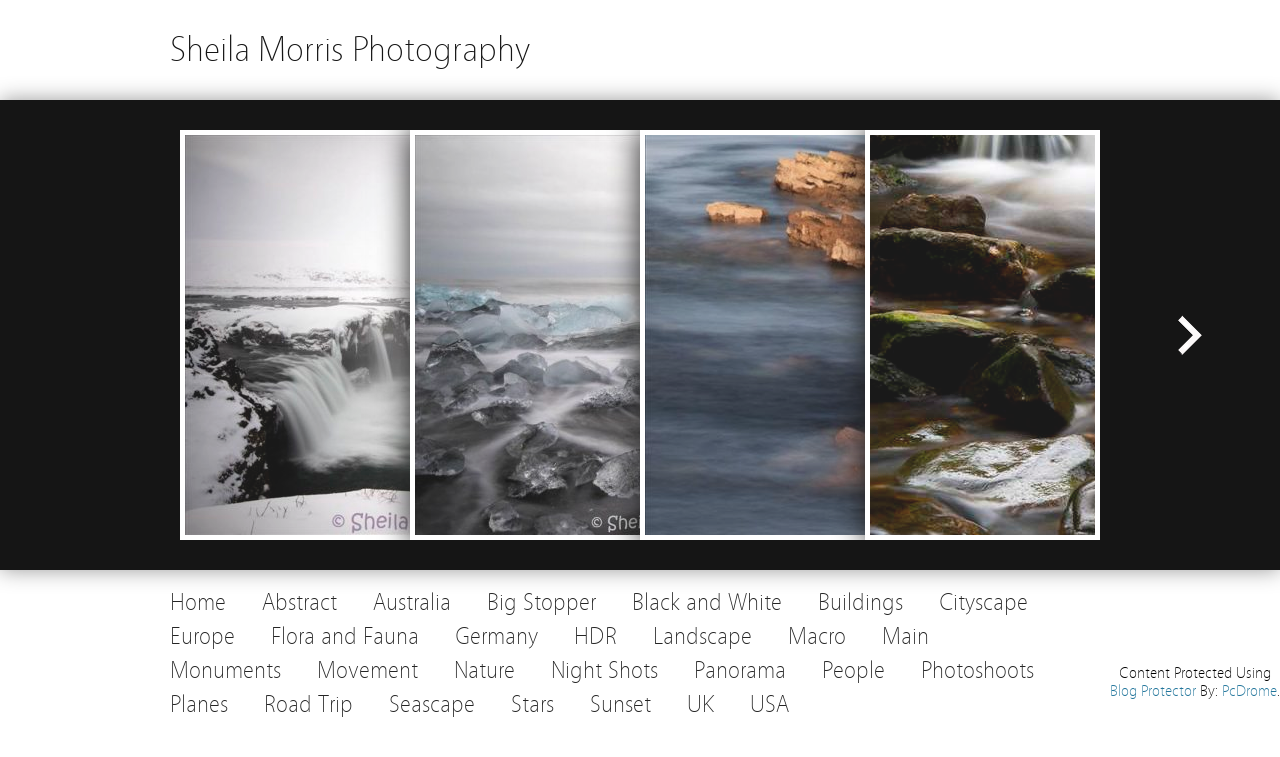

--- FILE ---
content_type: text/html; charset=UTF-8
request_url: http://sheilamorrisphotography.com/category/movement/
body_size: 7066
content:
<!DOCTYPE html><!-- HTML5, for the win! -->
<html lang="en-GB">
<head>
<meta charset="UTF-8" />
<title>  Movement &#124; Sheila Morris Photography</title>
<link rel="profile" href="http://gmpg.org/xfn/11" />
<link rel="pingback" href="http://sheilamorrisphotography.com/xmlrpc.php" />
<meta name='robots' content='max-image-preview:large' />
<link rel='dns-prefetch' href='//secure.gravatar.com' />
<link rel='dns-prefetch' href='//v0.wordpress.com' />
<link rel="alternate" type="application/rss+xml" title="Sheila Morris Photography &raquo; Feed" href="http://sheilamorrisphotography.com/feed/" />
<link rel="alternate" type="application/rss+xml" title="Sheila Morris Photography &raquo; Comments Feed" href="http://sheilamorrisphotography.com/comments/feed/" />
<link rel="alternate" type="application/rss+xml" title="Sheila Morris Photography &raquo; Movement Category Feed" href="http://sheilamorrisphotography.com/category/movement/feed/" />
<script type="text/javascript">
window._wpemojiSettings = {"baseUrl":"https:\/\/s.w.org\/images\/core\/emoji\/14.0.0\/72x72\/","ext":".png","svgUrl":"https:\/\/s.w.org\/images\/core\/emoji\/14.0.0\/svg\/","svgExt":".svg","source":{"concatemoji":"http:\/\/sheilamorrisphotography.com\/wp-includes\/js\/wp-emoji-release.min.js?ver=6.2.8"}};
/*! This file is auto-generated */
!function(e,a,t){var n,r,o,i=a.createElement("canvas"),p=i.getContext&&i.getContext("2d");function s(e,t){p.clearRect(0,0,i.width,i.height),p.fillText(e,0,0);e=i.toDataURL();return p.clearRect(0,0,i.width,i.height),p.fillText(t,0,0),e===i.toDataURL()}function c(e){var t=a.createElement("script");t.src=e,t.defer=t.type="text/javascript",a.getElementsByTagName("head")[0].appendChild(t)}for(o=Array("flag","emoji"),t.supports={everything:!0,everythingExceptFlag:!0},r=0;r<o.length;r++)t.supports[o[r]]=function(e){if(p&&p.fillText)switch(p.textBaseline="top",p.font="600 32px Arial",e){case"flag":return s("\ud83c\udff3\ufe0f\u200d\u26a7\ufe0f","\ud83c\udff3\ufe0f\u200b\u26a7\ufe0f")?!1:!s("\ud83c\uddfa\ud83c\uddf3","\ud83c\uddfa\u200b\ud83c\uddf3")&&!s("\ud83c\udff4\udb40\udc67\udb40\udc62\udb40\udc65\udb40\udc6e\udb40\udc67\udb40\udc7f","\ud83c\udff4\u200b\udb40\udc67\u200b\udb40\udc62\u200b\udb40\udc65\u200b\udb40\udc6e\u200b\udb40\udc67\u200b\udb40\udc7f");case"emoji":return!s("\ud83e\udef1\ud83c\udffb\u200d\ud83e\udef2\ud83c\udfff","\ud83e\udef1\ud83c\udffb\u200b\ud83e\udef2\ud83c\udfff")}return!1}(o[r]),t.supports.everything=t.supports.everything&&t.supports[o[r]],"flag"!==o[r]&&(t.supports.everythingExceptFlag=t.supports.everythingExceptFlag&&t.supports[o[r]]);t.supports.everythingExceptFlag=t.supports.everythingExceptFlag&&!t.supports.flag,t.DOMReady=!1,t.readyCallback=function(){t.DOMReady=!0},t.supports.everything||(n=function(){t.readyCallback()},a.addEventListener?(a.addEventListener("DOMContentLoaded",n,!1),e.addEventListener("load",n,!1)):(e.attachEvent("onload",n),a.attachEvent("onreadystatechange",function(){"complete"===a.readyState&&t.readyCallback()})),(e=t.source||{}).concatemoji?c(e.concatemoji):e.wpemoji&&e.twemoji&&(c(e.twemoji),c(e.wpemoji)))}(window,document,window._wpemojiSettings);
</script>
<style type="text/css">
img.wp-smiley,
img.emoji {
	display: inline !important;
	border: none !important;
	box-shadow: none !important;
	height: 1em !important;
	width: 1em !important;
	margin: 0 0.07em !important;
	vertical-align: -0.1em !important;
	background: none !important;
	padding: 0 !important;
}
</style>
	<link rel='stylesheet' id='wp-block-library-css' href='http://sheilamorrisphotography.com/wp-includes/css/dist/block-library/style.min.css?ver=6.2.8' type='text/css' media='all' />
<style id='wp-block-library-inline-css' type='text/css'>
.has-text-align-justify{text-align:justify;}
</style>
<link rel='stylesheet' id='mediaelement-css' href='http://sheilamorrisphotography.com/wp-includes/js/mediaelement/mediaelementplayer-legacy.min.css?ver=4.2.17' type='text/css' media='all' />
<link rel='stylesheet' id='wp-mediaelement-css' href='http://sheilamorrisphotography.com/wp-includes/js/mediaelement/wp-mediaelement.min.css?ver=6.2.8' type='text/css' media='all' />
<link rel='stylesheet' id='classic-theme-styles-css' href='http://sheilamorrisphotography.com/wp-includes/css/classic-themes.min.css?ver=6.2.8' type='text/css' media='all' />
<style id='global-styles-inline-css' type='text/css'>
body{--wp--preset--color--black: #000000;--wp--preset--color--cyan-bluish-gray: #abb8c3;--wp--preset--color--white: #ffffff;--wp--preset--color--pale-pink: #f78da7;--wp--preset--color--vivid-red: #cf2e2e;--wp--preset--color--luminous-vivid-orange: #ff6900;--wp--preset--color--luminous-vivid-amber: #fcb900;--wp--preset--color--light-green-cyan: #7bdcb5;--wp--preset--color--vivid-green-cyan: #00d084;--wp--preset--color--pale-cyan-blue: #8ed1fc;--wp--preset--color--vivid-cyan-blue: #0693e3;--wp--preset--color--vivid-purple: #9b51e0;--wp--preset--gradient--vivid-cyan-blue-to-vivid-purple: linear-gradient(135deg,rgba(6,147,227,1) 0%,rgb(155,81,224) 100%);--wp--preset--gradient--light-green-cyan-to-vivid-green-cyan: linear-gradient(135deg,rgb(122,220,180) 0%,rgb(0,208,130) 100%);--wp--preset--gradient--luminous-vivid-amber-to-luminous-vivid-orange: linear-gradient(135deg,rgba(252,185,0,1) 0%,rgba(255,105,0,1) 100%);--wp--preset--gradient--luminous-vivid-orange-to-vivid-red: linear-gradient(135deg,rgba(255,105,0,1) 0%,rgb(207,46,46) 100%);--wp--preset--gradient--very-light-gray-to-cyan-bluish-gray: linear-gradient(135deg,rgb(238,238,238) 0%,rgb(169,184,195) 100%);--wp--preset--gradient--cool-to-warm-spectrum: linear-gradient(135deg,rgb(74,234,220) 0%,rgb(151,120,209) 20%,rgb(207,42,186) 40%,rgb(238,44,130) 60%,rgb(251,105,98) 80%,rgb(254,248,76) 100%);--wp--preset--gradient--blush-light-purple: linear-gradient(135deg,rgb(255,206,236) 0%,rgb(152,150,240) 100%);--wp--preset--gradient--blush-bordeaux: linear-gradient(135deg,rgb(254,205,165) 0%,rgb(254,45,45) 50%,rgb(107,0,62) 100%);--wp--preset--gradient--luminous-dusk: linear-gradient(135deg,rgb(255,203,112) 0%,rgb(199,81,192) 50%,rgb(65,88,208) 100%);--wp--preset--gradient--pale-ocean: linear-gradient(135deg,rgb(255,245,203) 0%,rgb(182,227,212) 50%,rgb(51,167,181) 100%);--wp--preset--gradient--electric-grass: linear-gradient(135deg,rgb(202,248,128) 0%,rgb(113,206,126) 100%);--wp--preset--gradient--midnight: linear-gradient(135deg,rgb(2,3,129) 0%,rgb(40,116,252) 100%);--wp--preset--duotone--dark-grayscale: url('#wp-duotone-dark-grayscale');--wp--preset--duotone--grayscale: url('#wp-duotone-grayscale');--wp--preset--duotone--purple-yellow: url('#wp-duotone-purple-yellow');--wp--preset--duotone--blue-red: url('#wp-duotone-blue-red');--wp--preset--duotone--midnight: url('#wp-duotone-midnight');--wp--preset--duotone--magenta-yellow: url('#wp-duotone-magenta-yellow');--wp--preset--duotone--purple-green: url('#wp-duotone-purple-green');--wp--preset--duotone--blue-orange: url('#wp-duotone-blue-orange');--wp--preset--font-size--small: 13px;--wp--preset--font-size--medium: 20px;--wp--preset--font-size--large: 36px;--wp--preset--font-size--x-large: 42px;--wp--preset--spacing--20: 0.44rem;--wp--preset--spacing--30: 0.67rem;--wp--preset--spacing--40: 1rem;--wp--preset--spacing--50: 1.5rem;--wp--preset--spacing--60: 2.25rem;--wp--preset--spacing--70: 3.38rem;--wp--preset--spacing--80: 5.06rem;--wp--preset--shadow--natural: 6px 6px 9px rgba(0, 0, 0, 0.2);--wp--preset--shadow--deep: 12px 12px 50px rgba(0, 0, 0, 0.4);--wp--preset--shadow--sharp: 6px 6px 0px rgba(0, 0, 0, 0.2);--wp--preset--shadow--outlined: 6px 6px 0px -3px rgba(255, 255, 255, 1), 6px 6px rgba(0, 0, 0, 1);--wp--preset--shadow--crisp: 6px 6px 0px rgba(0, 0, 0, 1);}:where(.is-layout-flex){gap: 0.5em;}body .is-layout-flow > .alignleft{float: left;margin-inline-start: 0;margin-inline-end: 2em;}body .is-layout-flow > .alignright{float: right;margin-inline-start: 2em;margin-inline-end: 0;}body .is-layout-flow > .aligncenter{margin-left: auto !important;margin-right: auto !important;}body .is-layout-constrained > .alignleft{float: left;margin-inline-start: 0;margin-inline-end: 2em;}body .is-layout-constrained > .alignright{float: right;margin-inline-start: 2em;margin-inline-end: 0;}body .is-layout-constrained > .aligncenter{margin-left: auto !important;margin-right: auto !important;}body .is-layout-constrained > :where(:not(.alignleft):not(.alignright):not(.alignfull)){max-width: var(--wp--style--global--content-size);margin-left: auto !important;margin-right: auto !important;}body .is-layout-constrained > .alignwide{max-width: var(--wp--style--global--wide-size);}body .is-layout-flex{display: flex;}body .is-layout-flex{flex-wrap: wrap;align-items: center;}body .is-layout-flex > *{margin: 0;}:where(.wp-block-columns.is-layout-flex){gap: 2em;}.has-black-color{color: var(--wp--preset--color--black) !important;}.has-cyan-bluish-gray-color{color: var(--wp--preset--color--cyan-bluish-gray) !important;}.has-white-color{color: var(--wp--preset--color--white) !important;}.has-pale-pink-color{color: var(--wp--preset--color--pale-pink) !important;}.has-vivid-red-color{color: var(--wp--preset--color--vivid-red) !important;}.has-luminous-vivid-orange-color{color: var(--wp--preset--color--luminous-vivid-orange) !important;}.has-luminous-vivid-amber-color{color: var(--wp--preset--color--luminous-vivid-amber) !important;}.has-light-green-cyan-color{color: var(--wp--preset--color--light-green-cyan) !important;}.has-vivid-green-cyan-color{color: var(--wp--preset--color--vivid-green-cyan) !important;}.has-pale-cyan-blue-color{color: var(--wp--preset--color--pale-cyan-blue) !important;}.has-vivid-cyan-blue-color{color: var(--wp--preset--color--vivid-cyan-blue) !important;}.has-vivid-purple-color{color: var(--wp--preset--color--vivid-purple) !important;}.has-black-background-color{background-color: var(--wp--preset--color--black) !important;}.has-cyan-bluish-gray-background-color{background-color: var(--wp--preset--color--cyan-bluish-gray) !important;}.has-white-background-color{background-color: var(--wp--preset--color--white) !important;}.has-pale-pink-background-color{background-color: var(--wp--preset--color--pale-pink) !important;}.has-vivid-red-background-color{background-color: var(--wp--preset--color--vivid-red) !important;}.has-luminous-vivid-orange-background-color{background-color: var(--wp--preset--color--luminous-vivid-orange) !important;}.has-luminous-vivid-amber-background-color{background-color: var(--wp--preset--color--luminous-vivid-amber) !important;}.has-light-green-cyan-background-color{background-color: var(--wp--preset--color--light-green-cyan) !important;}.has-vivid-green-cyan-background-color{background-color: var(--wp--preset--color--vivid-green-cyan) !important;}.has-pale-cyan-blue-background-color{background-color: var(--wp--preset--color--pale-cyan-blue) !important;}.has-vivid-cyan-blue-background-color{background-color: var(--wp--preset--color--vivid-cyan-blue) !important;}.has-vivid-purple-background-color{background-color: var(--wp--preset--color--vivid-purple) !important;}.has-black-border-color{border-color: var(--wp--preset--color--black) !important;}.has-cyan-bluish-gray-border-color{border-color: var(--wp--preset--color--cyan-bluish-gray) !important;}.has-white-border-color{border-color: var(--wp--preset--color--white) !important;}.has-pale-pink-border-color{border-color: var(--wp--preset--color--pale-pink) !important;}.has-vivid-red-border-color{border-color: var(--wp--preset--color--vivid-red) !important;}.has-luminous-vivid-orange-border-color{border-color: var(--wp--preset--color--luminous-vivid-orange) !important;}.has-luminous-vivid-amber-border-color{border-color: var(--wp--preset--color--luminous-vivid-amber) !important;}.has-light-green-cyan-border-color{border-color: var(--wp--preset--color--light-green-cyan) !important;}.has-vivid-green-cyan-border-color{border-color: var(--wp--preset--color--vivid-green-cyan) !important;}.has-pale-cyan-blue-border-color{border-color: var(--wp--preset--color--pale-cyan-blue) !important;}.has-vivid-cyan-blue-border-color{border-color: var(--wp--preset--color--vivid-cyan-blue) !important;}.has-vivid-purple-border-color{border-color: var(--wp--preset--color--vivid-purple) !important;}.has-vivid-cyan-blue-to-vivid-purple-gradient-background{background: var(--wp--preset--gradient--vivid-cyan-blue-to-vivid-purple) !important;}.has-light-green-cyan-to-vivid-green-cyan-gradient-background{background: var(--wp--preset--gradient--light-green-cyan-to-vivid-green-cyan) !important;}.has-luminous-vivid-amber-to-luminous-vivid-orange-gradient-background{background: var(--wp--preset--gradient--luminous-vivid-amber-to-luminous-vivid-orange) !important;}.has-luminous-vivid-orange-to-vivid-red-gradient-background{background: var(--wp--preset--gradient--luminous-vivid-orange-to-vivid-red) !important;}.has-very-light-gray-to-cyan-bluish-gray-gradient-background{background: var(--wp--preset--gradient--very-light-gray-to-cyan-bluish-gray) !important;}.has-cool-to-warm-spectrum-gradient-background{background: var(--wp--preset--gradient--cool-to-warm-spectrum) !important;}.has-blush-light-purple-gradient-background{background: var(--wp--preset--gradient--blush-light-purple) !important;}.has-blush-bordeaux-gradient-background{background: var(--wp--preset--gradient--blush-bordeaux) !important;}.has-luminous-dusk-gradient-background{background: var(--wp--preset--gradient--luminous-dusk) !important;}.has-pale-ocean-gradient-background{background: var(--wp--preset--gradient--pale-ocean) !important;}.has-electric-grass-gradient-background{background: var(--wp--preset--gradient--electric-grass) !important;}.has-midnight-gradient-background{background: var(--wp--preset--gradient--midnight) !important;}.has-small-font-size{font-size: var(--wp--preset--font-size--small) !important;}.has-medium-font-size{font-size: var(--wp--preset--font-size--medium) !important;}.has-large-font-size{font-size: var(--wp--preset--font-size--large) !important;}.has-x-large-font-size{font-size: var(--wp--preset--font-size--x-large) !important;}
.wp-block-navigation a:where(:not(.wp-element-button)){color: inherit;}
:where(.wp-block-columns.is-layout-flex){gap: 2em;}
.wp-block-pullquote{font-size: 1.5em;line-height: 1.6;}
</style>
<link rel='stylesheet' id='jetpack_css-css' href='http://sheilamorrisphotography.com/wp-content/plugins/jetpack/css/jetpack.css?ver=10.6.2' type='text/css' media='all' />
<link rel='stylesheet' id='minimatica-css' href='http://sheilamorrisphotography.com/wp-content/themes/minimatica/style.css?ver=1.0.1' type='text/css' media='all' />
<!--[if lte IE 8]>
<link rel='stylesheet' id='minimatica-ie-css' href='http://sheilamorrisphotography.com/wp-content/themes/minimatica/styles/ie.css?ver=1.0' type='text/css' media='all' />
<![endif]-->
<script type='text/javascript' src='http://sheilamorrisphotography.com/wp-includes/js/jquery/jquery.min.js?ver=3.6.4' id='jquery-core-js'></script>
<script type='text/javascript' src='http://sheilamorrisphotography.com/wp-includes/js/jquery/jquery-migrate.min.js?ver=3.4.0' id='jquery-migrate-js'></script>
<script type='text/javascript' src='http://sheilamorrisphotography.com/wp-content/themes/minimatica/scripts/kwicks.js?ver=1.5.1' id='kwicks-js'></script>
<script type='text/javascript' src='http://sheilamorrisphotography.com/wp-content/themes/minimatica/scripts/minimatica.js?ver=1.0' id='minimatica-js'></script>
<link rel="https://api.w.org/" href="http://sheilamorrisphotography.com/wp-json/" /><link rel="alternate" type="application/json" href="http://sheilamorrisphotography.com/wp-json/wp/v2/categories/6" /><link rel="EditURI" type="application/rsd+xml" title="RSD" href="http://sheilamorrisphotography.com/xmlrpc.php?rsd" />
<link rel="wlwmanifest" type="application/wlwmanifest+xml" href="http://sheilamorrisphotography.com/wp-includes/wlwmanifest.xml" />
<meta name="generator" content="WordPress 6.2.8" />

<meta http-equiv="imagetoolbar" content="no">

<script type="text/javascript" language="JavaScript">
function disableText(e){
  return false
}
function reEnable(){
  return true
}
//For browser IE4+
document.onselectstart = new Function ("return false")

//For browser NS6
if (window.sidebar){
  document.onmousdown = disableText
  document.onclick = reEnable
}
</script>



<script language="JavaScript1.2">
var msgpopup="";
function pmb(){
	  if(alertVis == "1") alert(message);
          if(closeWin == "1") self.close();
          return false;
}
function IE() {
     if (event.button == "2" || event.button == "3"){pmb();}
}
function NS(e) {
     if (document.layers || (document.getElementById && !document.all)){
          if (e.which == "2" || e.which == "3"){ pmb();}
     }
}
document.onmousedown=IE;document.onmouseup=NS;document.oncontextmenu=new Function("alert(msgpopup);return false")

</script>
<script type="text/javascript">
function disableSelection(target){
if (typeof target.onselectstart!="undefined") //For IE
	target.onselectstart=function(){return false}
else if (typeof target.style.MozUserSelect!="undefined") //For Firefox
	target.style.MozUserSelect="none"
else //All other route (For Opera)
	target.onmousedown=function(){return false}
target.style.cursor = "default"
}

</script>
<style type='text/css'>img#wpstats{display:none}</style>
	<script type="text/javascript">
/* <![CDATA[ */
	jQuery().ready(function() {
		jQuery('#nav-slider a').live('click', function(e){
			e.preventDefault();
			var link = jQuery(this).attr('href');
			jQuery('#slider').html('<img src="http://sheilamorrisphotography.com/wp-content/themes/minimatica/images/loader.gif" style="display:block; margin:173px auto" />');
			jQuery('#slider').load(link+' #ajax-content', function(){
				slide();
			});
		});
			});
	 
/* ]]> */
</script>

<!-- Jetpack Open Graph Tags -->
<meta property="og:type" content="website" />
<meta property="og:title" content="Movement &#8211; Sheila Morris Photography" />
<meta property="og:url" content="http://sheilamorrisphotography.com/category/movement/" />
<meta property="og:site_name" content="Sheila Morris Photography" />
<meta property="og:image" content="https://s0.wp.com/i/blank.jpg" />
<meta property="og:image:alt" content="" />
<meta property="og:locale" content="en_GB" />
<meta name="twitter:site" content="@smorrisphotog" />

<!-- End Jetpack Open Graph Tags -->
<link rel="icon" href="http://sheilamorrisphotography.com/wp-content/uploads/2017/05/camera.gif" sizes="32x32" />
<link rel="icon" href="http://sheilamorrisphotography.com/wp-content/uploads/2017/05/camera.gif" sizes="192x192" />
<link rel="apple-touch-icon" href="http://sheilamorrisphotography.com/wp-content/uploads/2017/05/camera.gif" />
<meta name="msapplication-TileImage" content="http://sheilamorrisphotography.com/wp-content/uploads/2017/05/camera.gif" />
</head>

<body class="archive category category-movement category-6">
	<div id="wrapper" class="hfeed">
		<header id="header" role="banner">
						<div id="site-title"><a href="http://sheilamorrisphotography.com" title="Sheila Morris Photography" rel="home">Sheila Morris Photography</a></div>
		</header><!-- #header -->	<div id="slider">
			<div id="ajax-content">
		<ul id="slides" class="kwicks">
			<div id='fb-root'></div>
					<script type='text/javascript'>
						window.fbAsyncInit = function()
						{
							FB.init({appId: null, status: true, cookie: true, xfbml: true});
						};
						(function()
						{
							var e = document.createElement('script'); e.async = true;
							e.src = document.location.protocol + '//connect.facebook.net/en_GB/all.js';
							document.getElementById('fb-root').appendChild(e);
						}());
					</script>	
																										<li class="slide">
					<div id="post-1183" class="post-1183 post type-post status-publish format-standard has-post-thumbnail hentry category-big-stopper-2 category-europe category-landscape category-movement category-nature tag-474 tag-daytime-long-exposure tag-europe-2 tag-godafoss tag-holiday tag-iceland tag-long-exposure tag-march tag-road-trip-2 tag-road-trip-iceland tag-snow tag-waterfall tag-winter tag-wintery" style="background:url(http://sheilamorrisphotography.com/wp-content/uploads/2019/04/IMG_2028_cw-600x400.jpg) center no-repeat">
						<div class="opacity"></div>
						<a class="overlay" href="http://sheilamorrisphotography.com/godafoss/" rel="bookmark"></a>
						<div class="entry-container">
							<h2 class="entry-title"><a href="http://sheilamorrisphotography.com/godafoss/" title="Goðafoss" rel="bookmark">Goðafoss</a></h2>
							<div class="entry-summary">
								<p>Goðafoss is one of many iconic waterfalls that you will find in Iceland. Many of them aren&#8217;t far from the main road that circumnavigates round the country called Route 1. No doubt is one of the top places that is photographed to those that make it to the north side of the island in the &#8230;</p>
								<div class="clear"></div>
							</div><!-- .entry-summary -->
						</div><!-- .entry-container -->
					</div><!-- .post -->
				</li>
																												<li class="slide">
					<div id="post-1169" class="post-1169 post type-post status-publish format-standard has-post-thumbnail hentry category-big-stopper-2 category-europe category-landscape category-movement category-nature category-road-trip category-seascape tag-474 tag-beach tag-diamond-beach tag-europe-2 tag-february tag-holiday tag-iceberg tag-icebergs tag-iceland tag-landscape-2 tag-road-trip-2 tag-road-trip-iceland tag-seascape-2 tag-winter" style="background:url(http://sheilamorrisphotography.com/wp-content/uploads/2019/04/IMG_1890_gb-600x400.jpg) center no-repeat">
						<div class="opacity"></div>
						<a class="overlay" href="http://sheilamorrisphotography.com/diamonds/" rel="bookmark"></a>
						<div class="entry-container">
							<h2 class="entry-title"><a href="http://sheilamorrisphotography.com/diamonds/" title="Diamonds" rel="bookmark">Diamonds</a></h2>
							<div class="entry-summary">
								<p>A beach full of diamonds. Ok, well not quite. But there is a place in Iceland that is commonly known as Diamond Beach, where the ice that has fallen from a nearby Jökulsárlón glacier lagoon end up on the beach. There are hundreds of icebergs of varying sizes on this beach. Even chunks small enough &#8230;</p>
								<div class="clear"></div>
							</div><!-- .entry-summary -->
						</div><!-- .entry-container -->
					</div><!-- .post -->
				</li>
																												<li class="slide">
					<div id="post-1116" class="post-1116 post type-post status-publish format-standard has-post-thumbnail hentry category-abstract category-big-stopper-2 category-landscape category-movement category-nature category-seascape category-uk-2 tag-470 tag-coast tag-england tag-hampshire tag-long-exposure tag-may tag-rocks tag-seascape-2 tag-spring tag-uk tag-water" style="background:url(http://sheilamorrisphotography.com/wp-content/uploads/2018/09/IMG_1266_q-600x400.jpg) center no-repeat">
						<div class="opacity"></div>
						<a class="overlay" href="http://sheilamorrisphotography.com/rocks/" rel="bookmark"></a>
						<div class="entry-container">
							<h2 class="entry-title"><a href="http://sheilamorrisphotography.com/rocks/" title="Rocks" rel="bookmark">Rocks</a></h2>
							<div class="entry-summary">
								<p>I do like playing about with long exposures. I like the effect you can create, especially from water and clouds. I probably spend too much time when out and about trying to get the right photo. Always wanting to go to locations that will allow me the opportunity to do such photos. Much the annoyance &#8230;</p>
								<div class="clear"></div>
							</div><!-- .entry-summary -->
						</div><!-- .entry-container -->
					</div><!-- .post -->
				</li>
																												<li class="slide">
					<div id="post-1035" class="post-1035 post type-post status-publish format-standard has-post-thumbnail hentry category-big-stopper-2 category-landscape category-movement category-road-trip tag-452 tag-europe-2 tag-holiday tag-ireland tag-landscape-2 tag-long-exposure tag-movement-2 tag-road-trip-2 tag-september tag-water" style="background:url(http://sheilamorrisphotography.com/wp-content/uploads/2016/08/IMG_3659.jpg) center no-repeat">
						<div class="opacity"></div>
						<a class="overlay" href="http://sheilamorrisphotography.com/silky-smooth/" rel="bookmark"></a>
						<div class="entry-container">
							<h2 class="entry-title"><a href="http://sheilamorrisphotography.com/silky-smooth/" title="Silky smooth" rel="bookmark">Silky smooth</a></h2>
							<div class="entry-summary">
								<p>One thing I like doing when out taking photos, is looking for opportunities where I can use my ND10 filter. I like using the filter for the long exposure capabilities and to be honest that&#8217;s probably what most people use it for. My photo above was taken with said filter, whilst I was on holiday &#8230;</p>
								<div class="clear"></div>
							</div><!-- .entry-summary -->
						</div><!-- .entry-container -->
					</div><!-- .post -->
				</li>
									</ul><!-- #slides -->
		<div class="clear"></div>
					<div id="nav-slider">
				<div class="nav-previous"><a href="http://sheilamorrisphotography.com/category/movement/page/2/" ></a></div>
				<div class="nav-next"></div>
			</div><!-- #nav-above -->
					</div><!-- #ajax-content -->
	</div><!-- #slider -->
 		<footer id="footer">
			
 			<nav id="access" role="navigation">
 					<div id="primary-nav" class="nav">
		<ul>
			<li><a href="http://sheilamorrisphotography.com" rel="home">Home</a></li>
				<li class="cat-item cat-item-3"><a href="http://sheilamorrisphotography.com/category/abstract/">Abstract</a>
</li>
	<li class="cat-item cat-item-462"><a href="http://sheilamorrisphotography.com/category/australia/">Australia</a>
</li>
	<li class="cat-item cat-item-422"><a href="http://sheilamorrisphotography.com/category/big-stopper-2/">Big Stopper</a>
</li>
	<li class="cat-item cat-item-11"><a href="http://sheilamorrisphotography.com/category/black-and-white/">Black and White</a>
</li>
	<li class="cat-item cat-item-18"><a href="http://sheilamorrisphotography.com/category/buildings/">Buildings</a>
</li>
	<li class="cat-item cat-item-93"><a href="http://sheilamorrisphotography.com/category/cityscape-2/">Cityscape</a>
</li>
	<li class="cat-item cat-item-94"><a href="http://sheilamorrisphotography.com/category/europe/">Europe</a>
</li>
	<li class="cat-item cat-item-15"><a href="http://sheilamorrisphotography.com/category/flora-and-fauna/">Flora and Fauna</a>
</li>
	<li class="cat-item cat-item-92"><a href="http://sheilamorrisphotography.com/category/germany/">Germany</a>
</li>
	<li class="cat-item cat-item-12"><a href="http://sheilamorrisphotography.com/category/hdr/">HDR</a>
</li>
	<li class="cat-item cat-item-7"><a href="http://sheilamorrisphotography.com/category/landscape/">Landscape</a>
</li>
	<li class="cat-item cat-item-8"><a href="http://sheilamorrisphotography.com/category/macro/">Macro</a>
</li>
	<li class="cat-item cat-item-13"><a href="http://sheilamorrisphotography.com/category/main/">Main</a>
</li>
	<li class="cat-item cat-item-19"><a href="http://sheilamorrisphotography.com/category/monuments/">Monuments</a>
</li>
	<li class="cat-item cat-item-6 current-cat"><a aria-current="page" href="http://sheilamorrisphotography.com/category/movement/">Movement</a>
</li>
	<li class="cat-item cat-item-149"><a href="http://sheilamorrisphotography.com/category/nature/">Nature</a>
</li>
	<li class="cat-item cat-item-10"><a href="http://sheilamorrisphotography.com/category/night-shots/">Night Shots</a>
</li>
	<li class="cat-item cat-item-14"><a href="http://sheilamorrisphotography.com/category/panorama/">Panorama</a>
</li>
	<li class="cat-item cat-item-17"><a href="http://sheilamorrisphotography.com/category/people/">People</a>
</li>
	<li class="cat-item cat-item-309"><a href="http://sheilamorrisphotography.com/category/photoshoots/">Photoshoots</a>
</li>
	<li class="cat-item cat-item-211"><a href="http://sheilamorrisphotography.com/category/planes/">Planes</a>
</li>
	<li class="cat-item cat-item-21"><a href="http://sheilamorrisphotography.com/category/road-trip/">Road Trip</a>
</li>
	<li class="cat-item cat-item-20"><a href="http://sheilamorrisphotography.com/category/seascape/">Seascape</a>
</li>
	<li class="cat-item cat-item-9"><a href="http://sheilamorrisphotography.com/category/stars/">Stars</a>
</li>
	<li class="cat-item cat-item-16"><a href="http://sheilamorrisphotography.com/category/sunset/">Sunset</a>
</li>
	<li class="cat-item cat-item-60"><a href="http://sheilamorrisphotography.com/category/uk-2/">UK</a>
</li>
	<li class="cat-item cat-item-53"><a href="http://sheilamorrisphotography.com/category/usa-2/">USA</a>
</li>
		</ul>
	</div><!-- #primary-nav -->
				</nav><!-- #access -->
		</footer><!-- #footer -->
	</div><!-- #wrapper -->
	<script type="text/javascript">
disableSelection(document.body)
</script>
<div style="text-align: center">
<small>Content Protected Using <a href="http://www.pcdrome.com/blog-protector" target="_blank">Blog Protector</a> By: <a href="http://www.pcdrome.com" target="_blank">PcDrome</a>.</small></div>
<script type='text/javascript' src='http://sheilamorrisphotography.com/wp-content/plugins/jetpack/_inc/build/widgets/eu-cookie-law/eu-cookie-law.min.js?ver=20180522' id='eu-cookie-law-script-js'></script>
<script src='https://stats.wp.com/e-202603.js' defer></script>
<script>
	_stq = window._stq || [];
	_stq.push([ 'view', {v:'ext',j:'1:10.6.2',blog:'31695679',post:'0',tz:'0',srv:'sheilamorrisphotography.com'} ]);
	_stq.push([ 'clickTrackerInit', '31695679', '0' ]);
</script>
</body>
</html>

--- FILE ---
content_type: text/javascript
request_url: http://sheilamorrisphotography.com/wp-content/themes/minimatica/scripts/minimatica.js?ver=1.0
body_size: 319
content:
function slide() {
	jQuery('.kwicks').kwicks({
		max : 605
	});
	jQuery('.slide').bind({
		mouseenter: function() {
			var slide = jQuery(this);
			var opacity = jQuery('.opacity', slide);
			var container = jQuery('.entry-container', slide);
			opacity.stop(true, true).fadeOut(500);
			container.stop(true, true).delay(500).fadeIn(500);
		},
		mouseleave: function() {
			var slide = jQuery(this);
			var opacity = jQuery('.opacity', slide);
			var container = jQuery('.entry-container', slide);
			opacity.stop(true, true).fadeIn(500);
			container.stop(true, true).hide(500);
		}
	});
}

jQuery().ready(function() {
	slide();
	jQuery('.nav a').bind({
		mouseenter:function() {
			jQuery(this).animate({
				marginTop: -5
			});
		},
		mouseleave:function() {
			jQuery(this).animate({
				marginTop: 0
			});
		}
	});
	jQuery('.entry-tags a').bind({
		mouseenter:function() {
			jQuery(this).animate({
				top: -2
			}, 100);
		},
		mouseleave:function() {
			jQuery(this).animate({
				top: 0
			}, 100);
		}
	});
});